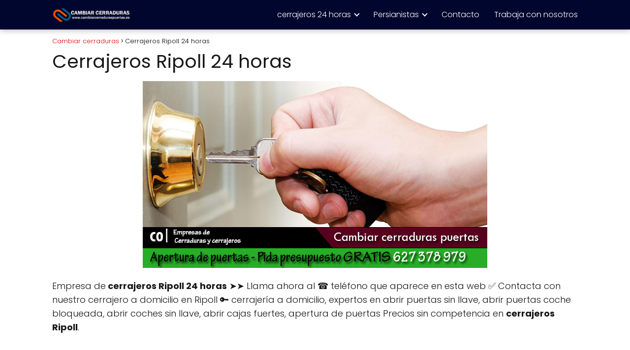

--- FILE ---
content_type: text/html; charset=UTF-8
request_url: https://cambiarcerraduraspuertas.es/cerrajeros-ripoll-24-horas/
body_size: 19236
content:
<!DOCTYPE html><html lang="es" prefix="og: https://ogp.me/ns#" > <head> <meta charset="UTF-8"> <meta name="google-site-verification" content="Dva8SxyWTJJN9CIARfWUIXya9SBIJcVmyg4zGaCf9Hw"/><meta name="viewport" content="width=device-width, initial-scale=1.0, maximum-scale=2.0"><title>Cerrajeros Ripoll 24 horas - Cerrajeros baratos y fiables.</title><meta name="description" content="Cerrajeros Ripoll ➤➤ No dude que con los cerrajeros Ripoll obtendrá siempre los mejores resultados para sus puertas y de que se sentirá seguro."/><meta name="robots" content="follow, index, max-snippet:-1, max-video-preview:-1, max-image-preview:large"/><link rel="canonical" href="https://cambiarcerraduraspuertas.es/cerrajeros-ripoll-24-horas/"/><meta property="og:locale" content="es_ES"/><meta property="og:type" content="article"/><meta property="og:title" content="Cerrajeros Ripoll 24 horas - Cerrajeros baratos y fiables."/><meta property="og:description" content="Cerrajeros Ripoll ➤➤ No dude que con los cerrajeros Ripoll obtendrá siempre los mejores resultados para sus puertas y de que se sentirá seguro."/><meta property="og:url" content="https://cambiarcerraduraspuertas.es/cerrajeros-ripoll-24-horas/"/><meta property="og:site_name" content="Cambiar cerraduras"/><meta property="og:updated_time" content="2022-11-07T09:42:12+01:00"/><meta property="og:image" content="https://cambiarcerraduraspuertas.es/wp-content/uploads/2022/11/cerrajeros-Ripoll.jpg"/><meta property="og:image:secure_url" content="https://cambiarcerraduraspuertas.es/wp-content/uploads/2022/11/cerrajeros-Ripoll.jpg"/><meta property="og:image:width" content="700"/><meta property="og:image:height" content="380"/><meta property="og:image:alt" content="cerrajeros Ripoll"/><meta property="og:image:type" content="image/jpeg"/><meta property="article:published_time" content="2022-11-02T23:00:29+01:00"/><meta property="article:modified_time" content="2022-11-07T09:42:12+01:00"/><meta name="twitter:card" content="summary_large_image"/><meta name="twitter:title" content="Cerrajeros Ripoll 24 horas - Cerrajeros baratos y fiables."/><meta name="twitter:description" content="Cerrajeros Ripoll ➤➤ No dude que con los cerrajeros Ripoll obtendrá siempre los mejores resultados para sus puertas y de que se sentirá seguro."/><meta name="twitter:image" content="https://cambiarcerraduraspuertas.es/wp-content/uploads/2022/11/cerrajeros-Ripoll.jpg"/><meta name="twitter:label1" content="Tiempo de lectura"/><meta name="twitter:data1" content="9 minutos"/><script type="application/ld+json" class="rank-math-schema">{"@context":"https://schema.org","@graph":[{"@type":"Organization","@id":"https://cambiarcerraduraspuertas.es/#organization","name":"Cambiar cerraduras","url":"https://cambiarcerraduraspuertas.es","logo":{"@type":"ImageObject","@id":"https://cambiarcerraduraspuertas.es/#logo","url":"https://cambiarcerraduraspuertas.es/wp-content/uploads/2023/03/cropped-Cambiar-cerraduras-blanco-horizontal-390x110.png","contentUrl":"https://cambiarcerraduraspuertas.es/wp-content/uploads/2023/03/cropped-Cambiar-cerraduras-blanco-horizontal-390x110.png","caption":"Cambiar cerraduras","inLanguage":"es"}},{"@type":"WebSite","@id":"https://cambiarcerraduraspuertas.es/#website","url":"https://cambiarcerraduraspuertas.es","name":"Cambiar cerraduras","publisher":{"@id":"https://cambiarcerraduraspuertas.es/#organization"},"inLanguage":"es"},{"@type":"ImageObject","@id":"https://cambiarcerraduraspuertas.es/wp-content/uploads/2022/11/cerrajeros-Ripoll.jpg","url":"https://cambiarcerraduraspuertas.es/wp-content/uploads/2022/11/cerrajeros-Ripoll.jpg","width":"700","height":"380","caption":"cerrajeros Ripoll","inLanguage":"es"},{"@type":"WebPage","@id":"https://cambiarcerraduraspuertas.es/cerrajeros-ripoll-24-horas/#webpage","url":"https://cambiarcerraduraspuertas.es/cerrajeros-ripoll-24-horas/","name":"Cerrajeros Ripoll 24 horas - Cerrajeros baratos y fiables.","datePublished":"2022-11-02T23:00:29+01:00","dateModified":"2022-11-07T09:42:12+01:00","isPartOf":{"@id":"https://cambiarcerraduraspuertas.es/#website"},"primaryImageOfPage":{"@id":"https://cambiarcerraduraspuertas.es/wp-content/uploads/2022/11/cerrajeros-Ripoll.jpg"},"inLanguage":"es"},{"@type":"Person","@id":"https://cambiarcerraduraspuertas.es/author/cerradurascambiar/","name":"CerradurasCambiar","url":"https://cambiarcerraduraspuertas.es/author/cerradurascambiar/","image":{"@type":"ImageObject","@id":"https://secure.gravatar.com/avatar/12d343c3ed43e0b1aaa2a0a1682a08c9d55871058e9d920114f16093190f92cf?s=96&amp;d=identicon&amp;r=g","url":"https://secure.gravatar.com/avatar/12d343c3ed43e0b1aaa2a0a1682a08c9d55871058e9d920114f16093190f92cf?s=96&amp;d=identicon&amp;r=g","caption":"CerradurasCambiar","inLanguage":"es"},"sameAs":["https://cambiarcerraduraspuertas.es"],"worksFor":{"@id":"https://cambiarcerraduraspuertas.es/#organization"}},{"@type":"Article","headline":"Cerrajeros Ripoll 24 horas - Cerrajeros baratos y fiables.","keywords":"cerrajeros Ripoll","datePublished":"2022-11-02T23:00:29+01:00","dateModified":"2022-11-07T09:42:12+01:00","author":{"@id":"https://cambiarcerraduraspuertas.es/author/cerradurascambiar/","name":"CerradurasCambiar"},"publisher":{"@id":"https://cambiarcerraduraspuertas.es/#organization"},"description":"Cerrajeros Ripoll \u27a4\u27a4 No dude que con los cerrajeros Ripoll obtendr\u00e1 siempre los mejores resultados para sus puertas y de que se sentir\u00e1 seguro.","name":"Cerrajeros Ripoll 24 horas - Cerrajeros baratos y fiables.","@id":"https://cambiarcerraduraspuertas.es/cerrajeros-ripoll-24-horas/#richSnippet","isPartOf":{"@id":"https://cambiarcerraduraspuertas.es/cerrajeros-ripoll-24-horas/#webpage"},"image":{"@id":"https://cambiarcerraduraspuertas.es/wp-content/uploads/2022/11/cerrajeros-Ripoll.jpg"},"inLanguage":"es","mainEntityOfPage":{"@id":"https://cambiarcerraduraspuertas.es/cerrajeros-ripoll-24-horas/#webpage"}}]}</script><link rel="alternate" type="application/rss+xml" title="Cambiar cerraduras &raquo; Feed" href="https://cambiarcerraduraspuertas.es/feed/"/><link rel="alternate" type="application/rss+xml" title="Cambiar cerraduras &raquo; Feed de los comentarios" href="https://cambiarcerraduraspuertas.es/comments/feed/"/><style id='wp-img-auto-sizes-contain-inline-css' type='text/css'>img:is([sizes=auto i],[sizes^="auto," i]){contain-intrinsic-size:3000px 1500px}/*# sourceURL=wp-img-auto-sizes-contain-inline-css */</style><style id='wp-block-library-inline-css' type='text/css'>:root{--wp-block-synced-color:#7a00df;--wp-block-synced-color--rgb:122,0,223;--wp-bound-block-color:var(--wp-block-synced-color);--wp-editor-canvas-background:#ddd;--wp-admin-theme-color:#007cba;--wp-admin-theme-color--rgb:0,124,186;--wp-admin-theme-color-darker-10:#006ba1;--wp-admin-theme-color-darker-10--rgb:0,107,160.5;--wp-admin-theme-color-darker-20:#005a87;--wp-admin-theme-color-darker-20--rgb:0,90,135;--wp-admin-border-width-focus:2px}@media (min-resolution:192dpi){:root{--wp-admin-border-width-focus:1.5px}}.wp-element-button{cursor:pointer}:root .has-very-light-gray-background-color{background-color:#eee}:root .has-very-dark-gray-background-color{background-color:#313131}:root .has-very-light-gray-color{color:#eee}:root .has-very-dark-gray-color{color:#313131}:root .has-vivid-green-cyan-to-vivid-cyan-blue-gradient-background{background:linear-gradient(135deg,#00d084,#0693e3)}:root .has-purple-crush-gradient-background{background:linear-gradient(135deg,#34e2e4,#4721fb 50%,#ab1dfe)}:root .has-hazy-dawn-gradient-background{background:linear-gradient(135deg,#faaca8,#dad0ec)}:root .has-subdued-olive-gradient-background{background:linear-gradient(135deg,#fafae1,#67a671)}:root .has-atomic-cream-gradient-background{background:linear-gradient(135deg,#fdd79a,#004a59)}:root .has-nightshade-gradient-background{background:linear-gradient(135deg,#330968,#31cdcf)}:root .has-midnight-gradient-background{background:linear-gradient(135deg,#020381,#2874fc)}:root{--wp--preset--font-size--normal:16px;--wp--preset--font-size--huge:42px}.has-regular-font-size{font-size:1em}.has-larger-font-size{font-size:2.625em}.has-normal-font-size{font-size:var(--wp--preset--font-size--normal)}.has-huge-font-size{font-size:var(--wp--preset--font-size--huge)}.has-text-align-center{text-align:center}.has-text-align-left{text-align:left}.has-text-align-right{text-align:right}.has-fit-text{white-space:nowrap!important}#end-resizable-editor-section{display:none}.aligncenter{clear:both}.items-justified-left{justify-content:flex-start}.items-justified-center{justify-content:center}.items-justified-right{justify-content:flex-end}.items-justified-space-between{justify-content:space-between}.screen-reader-text{border:0;clip-path:inset(50%);height:1px;margin:-1px;overflow:hidden;padding:0;position:absolute;width:1px;word-wrap:normal!important}.screen-reader-text:focus{background-color:#ddd;clip-path:none;color:#444;display:block;font-size:1em;height:auto;left:5px;line-height:normal;padding:15px 23px 14px;text-decoration:none;top:5px;width:auto;z-index:100000}html :where(.has-border-color){border-style:solid}html :where([style*=border-top-color]){border-top-style:solid}html :where([style*=border-right-color]){border-right-style:solid}html :where([style*=border-bottom-color]){border-bottom-style:solid}html :where([style*=border-left-color]){border-left-style:solid}html :where([style*=border-width]){border-style:solid}html :where([style*=border-top-width]){border-top-style:solid}html :where([style*=border-right-width]){border-right-style:solid}html :where([style*=border-bottom-width]){border-bottom-style:solid}html :where([style*=border-left-width]){border-left-style:solid}html :where(img[class*=wp-image-]){height:auto;max-width:100%}:where(figure){margin:0 0 1em}html :where(.is-position-sticky){--wp-admin--admin-bar--position-offset:var(--wp-admin--admin-bar--height,0px)}@media screen and (max-width:600px){html :where(.is-position-sticky){--wp-admin--admin-bar--position-offset:0px}}/*# sourceURL=wp-block-library-inline-css */</style><style id='wp-block-columns-inline-css' type='text/css'>
.wp-block-columns{box-sizing:border-box;display:flex;flex-wrap:wrap!important}@media (min-width:782px){.wp-block-columns{flex-wrap:nowrap!important}}.wp-block-columns{align-items:normal!important}.wp-block-columns.are-vertically-aligned-top{align-items:flex-start}.wp-block-columns.are-vertically-aligned-center{align-items:center}.wp-block-columns.are-vertically-aligned-bottom{align-items:flex-end}@media (max-width:781px){.wp-block-columns:not(.is-not-stacked-on-mobile)>.wp-block-column{flex-basis:100%!important}}@media (min-width:782px){.wp-block-columns:not(.is-not-stacked-on-mobile)>.wp-block-column{flex-basis:0;flex-grow:1}.wp-block-columns:not(.is-not-stacked-on-mobile)>.wp-block-column[style*=flex-basis]{flex-grow:0}}.wp-block-columns.is-not-stacked-on-mobile{flex-wrap:nowrap!important}.wp-block-columns.is-not-stacked-on-mobile>.wp-block-column{flex-basis:0;flex-grow:1}.wp-block-columns.is-not-stacked-on-mobile>.wp-block-column[style*=flex-basis]{flex-grow:0}:where(.wp-block-columns){margin-bottom:1.75em}:where(.wp-block-columns.has-background){padding:1.25em 2.375em}.wp-block-column{flex-grow:1;min-width:0;overflow-wrap:break-word;word-break:break-word}.wp-block-column.is-vertically-aligned-top{align-self:flex-start}.wp-block-column.is-vertically-aligned-center{align-self:center}.wp-block-column.is-vertically-aligned-bottom{align-self:flex-end}.wp-block-column.is-vertically-aligned-stretch{align-self:stretch}.wp-block-column.is-vertically-aligned-bottom,.wp-block-column.is-vertically-aligned-center,.wp-block-column.is-vertically-aligned-top{width:100%}
/*# sourceURL=https://cambiarcerraduraspuertas.es/wp-includes/blocks/columns/style.min.css */
</style>
<style id='global-styles-inline-css' type='text/css'>
:root{--wp--preset--aspect-ratio--square: 1;--wp--preset--aspect-ratio--4-3: 4/3;--wp--preset--aspect-ratio--3-4: 3/4;--wp--preset--aspect-ratio--3-2: 3/2;--wp--preset--aspect-ratio--2-3: 2/3;--wp--preset--aspect-ratio--16-9: 16/9;--wp--preset--aspect-ratio--9-16: 9/16;--wp--preset--color--black: #000000;--wp--preset--color--cyan-bluish-gray: #abb8c3;--wp--preset--color--white: #ffffff;--wp--preset--color--pale-pink: #f78da7;--wp--preset--color--vivid-red: #cf2e2e;--wp--preset--color--luminous-vivid-orange: #ff6900;--wp--preset--color--luminous-vivid-amber: #fcb900;--wp--preset--color--light-green-cyan: #7bdcb5;--wp--preset--color--vivid-green-cyan: #00d084;--wp--preset--color--pale-cyan-blue: #8ed1fc;--wp--preset--color--vivid-cyan-blue: #0693e3;--wp--preset--color--vivid-purple: #9b51e0;--wp--preset--gradient--vivid-cyan-blue-to-vivid-purple: linear-gradient(135deg,rgb(6,147,227) 0%,rgb(155,81,224) 100%);--wp--preset--gradient--light-green-cyan-to-vivid-green-cyan: linear-gradient(135deg,rgb(122,220,180) 0%,rgb(0,208,130) 100%);--wp--preset--gradient--luminous-vivid-amber-to-luminous-vivid-orange: linear-gradient(135deg,rgb(252,185,0) 0%,rgb(255,105,0) 100%);--wp--preset--gradient--luminous-vivid-orange-to-vivid-red: linear-gradient(135deg,rgb(255,105,0) 0%,rgb(207,46,46) 100%);--wp--preset--gradient--very-light-gray-to-cyan-bluish-gray: linear-gradient(135deg,rgb(238,238,238) 0%,rgb(169,184,195) 100%);--wp--preset--gradient--cool-to-warm-spectrum: linear-gradient(135deg,rgb(74,234,220) 0%,rgb(151,120,209) 20%,rgb(207,42,186) 40%,rgb(238,44,130) 60%,rgb(251,105,98) 80%,rgb(254,248,76) 100%);--wp--preset--gradient--blush-light-purple: linear-gradient(135deg,rgb(255,206,236) 0%,rgb(152,150,240) 100%);--wp--preset--gradient--blush-bordeaux: linear-gradient(135deg,rgb(254,205,165) 0%,rgb(254,45,45) 50%,rgb(107,0,62) 100%);--wp--preset--gradient--luminous-dusk: linear-gradient(135deg,rgb(255,203,112) 0%,rgb(199,81,192) 50%,rgb(65,88,208) 100%);--wp--preset--gradient--pale-ocean: linear-gradient(135deg,rgb(255,245,203) 0%,rgb(182,227,212) 50%,rgb(51,167,181) 100%);--wp--preset--gradient--electric-grass: linear-gradient(135deg,rgb(202,248,128) 0%,rgb(113,206,126) 100%);--wp--preset--gradient--midnight: linear-gradient(135deg,rgb(2,3,129) 0%,rgb(40,116,252) 100%);--wp--preset--font-size--small: 13px;--wp--preset--font-size--medium: 20px;--wp--preset--font-size--large: 36px;--wp--preset--font-size--x-large: 42px;--wp--preset--spacing--20: 0.44rem;--wp--preset--spacing--30: 0.67rem;--wp--preset--spacing--40: 1rem;--wp--preset--spacing--50: 1.5rem;--wp--preset--spacing--60: 2.25rem;--wp--preset--spacing--70: 3.38rem;--wp--preset--spacing--80: 5.06rem;--wp--preset--shadow--natural: 6px 6px 9px rgba(0, 0, 0, 0.2);--wp--preset--shadow--deep: 12px 12px 50px rgba(0, 0, 0, 0.4);--wp--preset--shadow--sharp: 6px 6px 0px rgba(0, 0, 0, 0.2);--wp--preset--shadow--outlined: 6px 6px 0px -3px rgb(255, 255, 255), 6px 6px rgb(0, 0, 0);--wp--preset--shadow--crisp: 6px 6px 0px rgb(0, 0, 0);}:where(.is-layout-flex){gap: 0.5em;}:where(.is-layout-grid){gap: 0.5em;}body .is-layout-flex{display: flex;}.is-layout-flex{flex-wrap: wrap;align-items: center;}.is-layout-flex > :is(*, div){margin: 0;}body .is-layout-grid{display: grid;}.is-layout-grid > :is(*, div){margin: 0;}:where(.wp-block-columns.is-layout-flex){gap: 2em;}:where(.wp-block-columns.is-layout-grid){gap: 2em;}:where(.wp-block-post-template.is-layout-flex){gap: 1.25em;}:where(.wp-block-post-template.is-layout-grid){gap: 1.25em;}.has-black-color{color: var(--wp--preset--color--black) !important;}.has-cyan-bluish-gray-color{color: var(--wp--preset--color--cyan-bluish-gray) !important;}.has-white-color{color: var(--wp--preset--color--white) !important;}.has-pale-pink-color{color: var(--wp--preset--color--pale-pink) !important;}.has-vivid-red-color{color: var(--wp--preset--color--vivid-red) !important;}.has-luminous-vivid-orange-color{color: var(--wp--preset--color--luminous-vivid-orange) !important;}.has-luminous-vivid-amber-color{color: var(--wp--preset--color--luminous-vivid-amber) !important;}.has-light-green-cyan-color{color: var(--wp--preset--color--light-green-cyan) !important;}.has-vivid-green-cyan-color{color: var(--wp--preset--color--vivid-green-cyan) !important;}.has-pale-cyan-blue-color{color: var(--wp--preset--color--pale-cyan-blue) !important;}.has-vivid-cyan-blue-color{color: var(--wp--preset--color--vivid-cyan-blue) !important;}.has-vivid-purple-color{color: var(--wp--preset--color--vivid-purple) !important;}.has-black-background-color{background-color: var(--wp--preset--color--black) !important;}.has-cyan-bluish-gray-background-color{background-color: var(--wp--preset--color--cyan-bluish-gray) !important;}.has-white-background-color{background-color: var(--wp--preset--color--white) !important;}.has-pale-pink-background-color{background-color: var(--wp--preset--color--pale-pink) !important;}.has-vivid-red-background-color{background-color: var(--wp--preset--color--vivid-red) !important;}.has-luminous-vivid-orange-background-color{background-color: var(--wp--preset--color--luminous-vivid-orange) !important;}.has-luminous-vivid-amber-background-color{background-color: var(--wp--preset--color--luminous-vivid-amber) !important;}.has-light-green-cyan-background-color{background-color: var(--wp--preset--color--light-green-cyan) !important;}.has-vivid-green-cyan-background-color{background-color: var(--wp--preset--color--vivid-green-cyan) !important;}.has-pale-cyan-blue-background-color{background-color: var(--wp--preset--color--pale-cyan-blue) !important;}.has-vivid-cyan-blue-background-color{background-color: var(--wp--preset--color--vivid-cyan-blue) !important;}.has-vivid-purple-background-color{background-color: var(--wp--preset--color--vivid-purple) !important;}.has-black-border-color{border-color: var(--wp--preset--color--black) !important;}.has-cyan-bluish-gray-border-color{border-color: var(--wp--preset--color--cyan-bluish-gray) !important;}.has-white-border-color{border-color: var(--wp--preset--color--white) !important;}.has-pale-pink-border-color{border-color: var(--wp--preset--color--pale-pink) !important;}.has-vivid-red-border-color{border-color: var(--wp--preset--color--vivid-red) !important;}.has-luminous-vivid-orange-border-color{border-color: var(--wp--preset--color--luminous-vivid-orange) !important;}.has-luminous-vivid-amber-border-color{border-color: var(--wp--preset--color--luminous-vivid-amber) !important;}.has-light-green-cyan-border-color{border-color: var(--wp--preset--color--light-green-cyan) !important;}.has-vivid-green-cyan-border-color{border-color: var(--wp--preset--color--vivid-green-cyan) !important;}.has-pale-cyan-blue-border-color{border-color: var(--wp--preset--color--pale-cyan-blue) !important;}.has-vivid-cyan-blue-border-color{border-color: var(--wp--preset--color--vivid-cyan-blue) !important;}.has-vivid-purple-border-color{border-color: var(--wp--preset--color--vivid-purple) !important;}.has-vivid-cyan-blue-to-vivid-purple-gradient-background{background: var(--wp--preset--gradient--vivid-cyan-blue-to-vivid-purple) !important;}.has-light-green-cyan-to-vivid-green-cyan-gradient-background{background: var(--wp--preset--gradient--light-green-cyan-to-vivid-green-cyan) !important;}.has-luminous-vivid-amber-to-luminous-vivid-orange-gradient-background{background: var(--wp--preset--gradient--luminous-vivid-amber-to-luminous-vivid-orange) !important;}.has-luminous-vivid-orange-to-vivid-red-gradient-background{background: var(--wp--preset--gradient--luminous-vivid-orange-to-vivid-red) !important;}.has-very-light-gray-to-cyan-bluish-gray-gradient-background{background: var(--wp--preset--gradient--very-light-gray-to-cyan-bluish-gray) !important;}.has-cool-to-warm-spectrum-gradient-background{background: var(--wp--preset--gradient--cool-to-warm-spectrum) !important;}.has-blush-light-purple-gradient-background{background: var(--wp--preset--gradient--blush-light-purple) !important;}.has-blush-bordeaux-gradient-background{background: var(--wp--preset--gradient--blush-bordeaux) !important;}.has-luminous-dusk-gradient-background{background: var(--wp--preset--gradient--luminous-dusk) !important;}.has-pale-ocean-gradient-background{background: var(--wp--preset--gradient--pale-ocean) !important;}.has-electric-grass-gradient-background{background: var(--wp--preset--gradient--electric-grass) !important;}.has-midnight-gradient-background{background: var(--wp--preset--gradient--midnight) !important;}.has-small-font-size{font-size: var(--wp--preset--font-size--small) !important;}.has-medium-font-size{font-size: var(--wp--preset--font-size--medium) !important;}.has-large-font-size{font-size: var(--wp--preset--font-size--large) !important;}.has-x-large-font-size{font-size: var(--wp--preset--font-size--x-large) !important;}
:where(.wp-block-columns.is-layout-flex){gap: 2em;}:where(.wp-block-columns.is-layout-grid){gap: 2em;}
/*# sourceURL=global-styles-inline-css */
</style>
<style id='core-block-supports-inline-css' type='text/css'>
.wp-container-core-columns-is-layout-9d6595d7{flex-wrap:nowrap;}
/*# sourceURL=core-block-supports-inline-css */
</style>
<style id='classic-theme-styles-inline-css' type='text/css'>/*! This file is auto-generated */.wp-block-button__link{color:#fff;background-color:#32373c;border-radius:9999px;box-shadow:none;text-decoration:none;padding:calc(.667em + 2px) calc(1.333em + 2px);font-size:1.125em}.wp-block-file__button{background:#32373c;color:#fff;text-decoration:none}/*# sourceURL=/wp-includes/css/classic-themes.min.css */</style><!-- <link rel='stylesheet' id='contact-form-7-css' href='https://cambiarcerraduraspuertas.es/wp-content/plugins/contact-form-7/includes/css/styles.css?ver=6.1.4' type='text/css' media='all'/> --><!-- <link rel='stylesheet' id='asap-parent-style-css' href='https://cambiarcerraduraspuertas.es/wp-content/themes/asap/assets/css/main.min.css?ver=1765970498' type='text/css' media='all'/> --><!-- <link rel='stylesheet' id='asap-style-css' href='https://cambiarcerraduraspuertas.es/wp-content/themes/asap-child/assets/css/main.min.css?ver=04280925' type='text/css' media='all'/> -->
<link rel="stylesheet" type="text/css" href="//cambiarcerraduraspuertas.es/wp-content/cache/wpfc-minified/k295be2i/lse1.css" media="all"/><style id='asap-style-inline-css' type='text/css'>body {font-family: 'Poppins', sans-serif !important;background: #FFFFFF;font-weight: 300 !important;}h1,h2,h3,h4,h5,h6 {font-family: 'Poppins', sans-serif !important;font-weight: 400;line-height: 1.3;}h1 {color:#181818}h2,h5,h6{color:#181818}h3{color:#181818}h4{color:#181818}.home-categories .article-loop:hover h3,.home-categories .article-loop:hover p {color:#181818 !important;}.grid-container .grid-item h2 {font-family: 'Poppins', sans-serif !important;font-weight: 700;font-size: 25px !important;line-height: 1.3;}.design-3 .grid-container .grid-item h2,.design-3 .grid-container .grid-item h2 {font-size: 25px !important;}.home-categories h2 {font-family: 'Poppins', sans-serif !important;font-weight: 700;font-size: calc(25px - 4px) !important;line-height: 1.3;}.home-categories .featured-post h3 {font-family: 'Poppins', sans-serif !important;font-weight: 700 !important;font-size: 25px !important;line-height: 1.3;}.home-categories .article-loop h3,.home-categories .regular-post h3 {font-family: 'Poppins', sans-serif !important;font-weight: 300 !important;}.home-categories .regular-post h3 {font-size: calc(18px - 1px) !important;}.home-categories .article-loop h3,.design-3 .home-categories .regular-post h3 {font-size: 18px !important;}.article-loop p,.article-loop h2,.article-loop h3,.article-loop h4,.article-loop span.entry-title, .related-posts p,.last-post-sidebar p,.woocommerce-loop-product__title {font-family: 'Poppins', sans-serif !important;font-size: 18px !important;font-weight: 300 !important;}.article-loop-featured p,.article-loop-featured h2,.article-loop-featured h3 {font-family: 'Poppins', sans-serif !important;font-size: 18px !important;font-weight: bold !important;}.article-loop .show-extract p,.article-loop .show-extract span {font-family: 'Poppins', sans-serif !important;font-weight: 300 !important;}.home-categories .content-area .show-extract p {font-size: calc(18px - 2px) !important;}a {color: #dd0000;}.the-content .post-index span,.des-category .post-index span {font-size:18px;}.the-content .post-index li,.the-content .post-index a,.des-category .post-index li,.des-category .post-index a,.comment-respond > p > span > a,.asap-pros-cons-title span,.asap-pros-cons ul li span,.woocommerce #reviews #comments ol.commentlist li .comment-text p,.woocommerce #review_form #respond p,.woocommerce .comment-reply-title,.woocommerce form .form-row label, .woocommerce-page form .form-row label {font-size: calc(18px - 2px);}.content-tags a,.tagcloud a {border:1px solid #dd0000;}.content-tags a:hover,.tagcloud a:hover {color: #dd000099;}p,.the-content ul li,.the-content ol li,.content-wc ul li.content-wc ol li {color: #181818;font-size: 18px;line-height: 1.6;}.comment-author cite,.primary-sidebar ul li a,.woocommerce ul.products li.product .price,span.asap-author,.content-cluster .show-extract span,.home-categories h2 a {color: #181818;}.comment-body p,#commentform input,#commentform textarea{font-size: calc(18px - 2px);}.social-title,.primary-sidebar ul li a {font-size: calc(18px - 3px);}.breadcrumb a,.breadcrumb span,.woocommerce .woocommerce-breadcrumb {font-size: calc(18px - 5px);}.content-footer p,.content-footer li,.content-footer .widget-bottom-area,.search-header input:not([type=submit]):not([type=radio]):not([type=checkbox]):not([type=file]) {font-size: calc(18px - 4px) !important;}.search-header input:not([type=submit]):not([type=radio]):not([type=checkbox]):not([type=file]) {border:1px solid #FFFFFF26 !important;}h1 {font-size: 38px;}.archive .content-loop h1 {font-size: calc(38px - 2px);}.asap-hero h1 {font-size: 32px;}h2 {font-size: 32px;}h3 {font-size: 28px;}h4 {font-size: 23px;}.site-header,#cookiesbox {background: #01062e;}.site-header-wc a span.count-number {border:1px solid #FFFFFF;}.content-footer {background: #01062e;}.comment-respond > p,.area-comentarios ol > p,.error404 .content-loop p + p,.search .content-loop .search-home + p {border-bottom:1px solid #dd0000}.home-categories h2:after,.toc-rapida__item.is-active::before {background: #dd0000}.pagination a,.nav-links a,.woocommerce #respond input#submit,.woocommerce a.button, .woocommerce button.button,.woocommerce input.button,.woocommerce #respond input#submit.alt,.woocommerce a.button.alt,.woocommerce button.button.alt,.woocommerce input.button.alt,.wpcf7-form input.wpcf7-submit,.woocommerce-pagination .page-numbers a,.woocommerce-pagination .page-numbers span {background: #dd0000;color: #FFFFFF !important;}.woocommerce div.product .woocommerce-tabs ul.tabs li.active {border-bottom: 2px solid #dd0000;}.pagination a:hover,.nav-links a:hover,.woocommerce-pagination .page-numbers a:hover,.woocommerce-pagination .page-numbers span:hover {background: #dd0000B3;}.woocommerce-pagination .page-numbers .current {background: #FFFFFF;color: #181818 !important;}.article-loop a span.entry-title{color:#181818 !important;}.article-loop a:hover p,.article-loop a:hover h2,.article-loop a:hover h3,.article-loop a:hover span.entry-title,.home-categories-h2 h2 a:hover {color: #dd0000 !important;}.article-loop.custom-links a:hover span.entry-title,.asap-loop-horizontal .article-loop a:hover span.entry-title {color: #181818 !important;}#commentform input,#commentform textarea {border: 2px solid #dd0000;font-weight: 300 !important;}.content-loop,.content-loop-design {max-width: 1100px;}.site-header-content,.site-header-content-top {max-width: 1100px;}.content-footer {max-width: calc(1100px - 32px); }.content-footer-social {background: #01062e1A;}.content-single {max-width: 1100px;}.content-page {max-width: 1100px;}.content-wc {max-width: 980px;}.reply a,.go-top {background: #dd0000;color: #FFFFFF;}.reply a {border: 2px solid #dd0000;}#commentform input[type=submit] {background: #dd0000;color: #FFFFFF;}.site-header a,header,header label,.site-name h1 {color: #FFFFFF;}.content-footer a,.content-footer p,.content-footer .widget-area,.content-footer .widget-content-footer-bottom {color: #FFFFFF;}header .line {background: #FFFFFF;}.site-logo img {max-width: 160px;width:100%;}.content-footer .logo-footer img {max-width: 160px;}.search-header {margin-left: 0px;}.primary-sidebar {width:300px;}p.sidebar-title {font-size:calc(18px + 1px);}.comment-respond > p,.area-comentarios ol > p,.asap-subtitle,.asap-subtitle p {font-size:calc(18px + 2px);}.popular-post-sidebar ol a {color:#181818;font-size:calc(18px - 2px);}.popular-post-sidebar ol li:before,.primary-sidebar div ul li:before {border-color: #dd0000;}.search-form input[type=submit] {background:#01062e;}.search-form {border:2px solid #dd0000;}.sidebar-title:after {background:#dd0000;}.single-nav .nav-prev a:before, .single-nav .nav-next a:before {border-color:#dd0000;}.single-nav a {color:#181818;font-size:calc(18px - 3px);}.the-content .post-index {border-top:2px solid #dd0000;}.the-content .post-index #show-table {color:#dd0000;font-size: calc(18px - 3px);font-weight: 300;}.the-content .post-index .btn-show {font-size: calc(18px - 3px) !important;}.search-header form {width:200px;}.site-header .site-header-wc svg {stroke:#FFFFFF;}.item-featured {color:#FFFFFF;background:#e88330;}.item-new {color:#FFFFFF;background:#e83030;}.asap-style1.asap-popular ol li:before {border:1px solid #181818;}.asap-style2.asap-popular ol li:before {border:2px solid #dd0000;}.category-filters a.checked .checkbox {background-color: #dd0000; border-color: #dd0000;background-image: url('data:image/svg+xml;charset=UTF-8,<svg viewBox="0 0 16 16" fill="%23FFFFFF" xmlns="http://www.w3.org/2000/svg"><path d="M5.5 11.793l-3.646-3.647.708-.707L5.5 10.379l6.646-6.647.708.707-7.354 7.354z"/></svg>');}.category-filters a:hover .checkbox {border-color: #dd0000;}.design-2 .content-area.latest-post-container,.design-3 .regular-posts {grid-template-columns: repeat(3, 1fr);}.checkbox .check-table svg {stroke:#dd0000;}.article-content,#commentform input, #commentform textarea,.reply a,.woocommerce #respond input#submit, .woocommerce #respond input#submit.alt,.woocommerce-address-fields__field-wrapper input,.woocommerce-EditAccountForm input,.wpcf7-form input,.wpcf7-form textarea,.wpcf7-form input.wpcf7-submit,.grid-container .grid-item,.design-1 .featured-post-img,.design-1 .regular-post-img,.design-1 .lastest-post-img,.design-2 .featured-post-img,.design-2 .regular-post-img,.design-2 .lastest-post-img,.design-2 .grid-item,.design-2 .grid-item .grid-image-container,.design-2 .regular-post,.home.design-2.asap-box-design .article-loop,.design-3 .featured-post-img,.design-3 .regular-post-img,.design-3 .lastest-post-img {border-radius: 10px !important;}.pagination a, .pagination span, .nav-links a {border-radius:50%;min-width:2.5rem;}.reply a {padding:6px 8px !important;}.asap-icon,.asap-icon-single {border-radius:50%;}.asap-icon{margin-right:1px;padding:.6rem !important;}.content-footer-social {border-top-left-radius:10px;border-top-right-radius:10px;}.item-featured,.item-new,.average-rating-loop {border-radius:2px;}.content-item-category > span {border-top-left-radius: 3px;border-top-right-radius: 3px;}.woocommerce span.onsale,.woocommerce a.button,.woocommerce button.button, .woocommerce input.button, .woocommerce a.button.alt, .woocommerce button.button.alt, .woocommerce input.button.alt,.product-gallery-summary .quantity input,#add_payment_method table.cart input,.woocommerce-cart table.cart input, .woocommerce-checkout table.cart input,.woocommerce div.product form.cart .variations select {border-radius:2rem !important;}.search-home input {border-radius:2rem !important;padding: 0.875rem 1.25rem !important;}.search-home button.s-btn {margin-right:1.25rem !important;}#cookiesbox p,#cookiesbox a {color: #FFFFFF;}#cookiesbox button {background: #FFFFFF;color:#01062e;}@media (max-width: 1050px) and (min-width:481px) {.article-loop-featured .article-image-featured {border-radius: 10px !important;}}@media (min-width:1050px) { #autocomplete-results {border-radius:3px;}ul.sub-menu,ul.sub-menu li {border-radius:10px;}.search-header input {border-radius:2rem !important;padding: 0 3 0 .85rem !important;}.search-header button.s-btn {width:2.65rem !important;}.site-header .asap-icon svg { stroke: #FFFFFF !important;}.home .content-loop {padding-top: 1.75rem;}}@media (min-width:1050px) {.content-footer {border-top-left-radius:10px;border-top-right-radius:10px;}}.article-content {height:196px;}.content-thin .content-cluster .article-content {height:160px !important;}.last-post-sidebar .article-content {height: 140px;margin-bottom: 8px}.related-posts .article-content {height: 120px;}.asap-box-design .related-posts .article-content {min-height:120px !important;}.asap-box-design .content-thin .content-cluster .article-content {heigth:160px !important;min-height:160px !important;}@media (max-width:1050px) { .last-post-sidebar .article-content,.related-posts .article-content {height: 150px !important}}@media (max-width: 480px) {.article-content {height: 180px}}@media (min-width:480px){.asap-box-design .article-content:not(.asap-box-design .last-post-sidebar .article-content) {min-height:196px;}.asap-loop-horizontal .content-thin .asap-columns-1 .content-cluster .article-image,.asap-loop-horizontal .content-thin .asap-columns-1 .content-cluster .article-content {height:100% !important;}.asap-loop-horizontal .asap-columns-1 .article-image:not(.asap-loop-horizontal .last-post-sidebar .asap-columns-1 .article-image), .asap-loop-horizontal .asap-columns-1 .article-content:not(.asap-loop-horizontal .last-post-sidebar .asap-columns-1 .article-content) {height:100% !important;}.asap-loop-horizontal .asap-columns-2 .article-image,.asap-loop-horizontal .asap-columns-2 .article-content,.asap-loop-horizontal .content-thin .asap-columns-2 .content-cluster .article-image,.asap-loop-horizontal .content-thin .asap-columns-2 .content-cluster .article-content {min-height:140px !important;height:100% !important;}.asap-loop-horizontal .asap-columns-3 .article-image,.asap-loop-horizontal .asap-columns-3 .article-content,.asap-loop-horizontal .content-thin .asap-columns-3 .content-cluster .article-image,.asap-loop-horizontal .content-thin .asap-columns-3 .content-cluster .article-content {min-height:120px !important;height:100% !important;}.asap-loop-horizontal .asap-columns-4 .article-image,.asap-loop-horizontal .asap-columns-4 .article-content,.asap-loop-horizontal .content-thin .asap-columns-4 .content-cluster .article-image,.asap-loop-horizontal .content-thin .asap-columns-4.content-cluster .article-content {min-height:100px !important;height:100% !important;}.asap-loop-horizontal .asap-columns-5 .article-image,.asap-loop-horizontal .asap-columns-5 .article-content,.asap-loop-horizontal .content-thin .asap-columns-5 .content-cluster .article-image,.asap-loop-horizontal .content-thin .asap-columns-5 .content-cluster .article-content {min-height:90px !important;height:100% !important;}}.article-loop .article-image,.article-loop a p,.article-loop img,.article-image-featured,input,textarea,a { transition:all .2s; }.article-loop:hover .article-image,.article-loop:hover img{transform:scale(1.05) }.the-content .post-index {background:#fff !important;border-left:none;border-bottom:none;border-right:none;box-shadow: 0 10px 26px rgba(0, 0, 0, 0.125);margin-top:26px !important;}.author-box {box-shadow: 0 10px 26px rgba(0, 0, 0, 0.125);}@media(max-width: 480px) {h1, .archive .content-loop h1 {font-size: calc(38px - 8px);}.asap-hero h1 {font-size: calc(32px - 8px);}h2 {font-size: calc(32px - 4px);}h3 {font-size: calc(28px - 4px);}.article-loop-featured .article-image-featured {border-radius: 10px !important;}}@media(min-width:1050px) {.content-thin {width: calc(95% - 300px);}#menu>ul {font-size: calc(18px - 2px);} #menu ul .menu-item-has-children:after {border: solid #FFFFFF;border-width: 0 2px 2px 0;}}@media(max-width:1050px) {#menu ul li .sub-menu li a:hover { color:#dd0000 !important;}#menu ul>li ul>li>a{font-size: calc(18px - 2px);}} .asap-box-design .last-post-sidebar .article-content { min-height:140px;}.asap-box-design .last-post-sidebar .article-loop {margin-bottom:.85rem !important;} .asap-box-design .last-post-sidebar article:last-child { margin-bottom:2rem !important;}.asap-date-loop {font-size: calc(18px - 5px) !important;text-align:center;}.the-content h2:before,.the-content h2 span:before {margin-top: -70px;height: 70px; }.site-header {box-shadow: 0 1px 12px rgb(0 0 0 / 30%);}.content-footer .widget-area {padding-right:2rem;}footer {background: #01062e;}.content-footer {padding:20px;}.content-footer p.widget-title {margin-bottom:10px;}.content-footer .logo-footer {width:100%;align-items:flex-start;}.content-footer-social {width: 100%;}.content-single,content-page {margin-bottom:2rem;}.content-footer-social > div {max-width: calc(1100px - 32px);margin:0 auto;}.content-footer .widget-bottom-area {margin-top:1.25rem;}.content-footer .widget-bottom-title {display: none;}@media (min-width:1050px) {.content-footer {padding:30px 0;}.content-footer .logo-footer {margin:0 1rem 0 0 !important;padding-right:2rem !important;}}@media (max-width:1050px) {.content-footer .logo-footer {margin:0 0 1rem 0 !important;}.content-footer .widget-area {margin-top:2rem !important;}}@media (max-width: 1050px) {header label {width: 64px;height: 64px;position: fixed;padding:0;right: 1.5rem;bottom: 6rem;border-radius: 50%;-webkit-box-shadow: 0px 4px 8px 0px rgba(0,0,0,0.5);box-shadow: 0px 4px 8px 0px rgba(0,0,0,0.5);background-color: #fff;-webkit-transition: 300ms ease all;transition: 300ms ease all;z-index:101;display: flex;align-items: center;}.site-header-content {justify-content: center;}.line {background:#282828 !important;}.circle {margin:0 auto;width: 24px;height: 24px;}#menu {margin-top:30px;}}.search-header input {background:#FFFFFF !important;}.search-header button.s-btn,.search-header input::placeholder {color: #484848 !important;opacity:1 !important;}.search-header button.s-btn:hover {opacity:.7 !important;}.search-header input:not([type=submit]):not([type=radio]):not([type=checkbox]):not([type=file]) {border-color: #FFFFFF !important;}@media(min-width:768px) {.design-1 .grid-container .grid-item.item-2 h2,.design-1 .grid-container .grid-item.item-4 h2 {font-size: calc(25px - 8px) !important;}}@media (max-width: 768px) {.woocommerce ul.products[class*="columns-"] li.product,.woocommerce-page ul.products[class*="columns-"] li.product {width: 50% !important;}}.asap-megamenu-overlay.asap-megamenu-dropdown .asap-megamenu-container {width: 100%;padding: 0;}@media (min-width: 1050px) {.asap-megamenu-overlay.asap-megamenu-dropdown .asap-megamenu-container {max-width: calc(1100px - 2rem) !important;width: calc(1100px - 2rem) !important;margin: 0 auto !important;}}.asap-megamenu-overlay.asap-megamenu-dropdown .asap-megamenu-header,.asap-megamenu-overlay.asap-megamenu-dropdown .asap-megamenu-content {padding-left: 1rem;padding-right: 1rem;}/*# sourceURL=asap-style-inline-css */</style><!-- <link rel='stylesheet' id='tablepress-default-css' href='https://cambiarcerraduraspuertas.es/wp-content/plugins/tablepress/css/build/default.css?ver=3.2.6' type='text/css' media='all'/> -->
<link rel="stylesheet" type="text/css" href="//cambiarcerraduraspuertas.es/wp-content/cache/wpfc-minified/ft7kufh0/lse1.css" media="all"/><link rel='shortlink' href='https://cambiarcerraduraspuertas.es/?p=3990'/><meta name="theme-color" content="#01062e"><link rel="preload" as="image" href="https://cambiarcerraduraspuertas.es/wp-content/uploads/2022/11/cerrajeros-Ripoll.jpg" imagesrcset="https://cambiarcerraduraspuertas.es/wp-content/uploads/2022/11/cerrajeros-Ripoll.jpg 700w, https://cambiarcerraduraspuertas.es/wp-content/uploads/2022/11/cerrajeros-Ripoll-450x244.jpg 450w" imagesizes="(max-width: 700px) 100vw, 700px"/><style>@font-face { font-family: "Poppins"; font-style: normal; font-weight: 300; src: local(""), url("https://cambiarcerraduraspuertas.es/wp-content/themes/asap/assets/fonts/poppins-300.woff2") format("woff2"), url("https://cambiarcerraduraspuertas.es/wp-content/themes/asap/assets/fonts/poppins-300.woff") format("woff"); font-display: swap; } @font-face { font-family: "Poppins"; font-style: normal; font-weight: 700; src: local(""), url("https://cambiarcerraduraspuertas.es/wp-content/themes/asap/assets/fonts/poppins-700.woff2") format("woff2"), url("https://cambiarcerraduraspuertas.es/wp-content/themes/asap/assets/fonts/poppins-700.woff") format("woff"); font-display: swap; } @font-face { font-family: "Poppins"; font-style: normal; font-weight: 400; src: local(""), url("https://cambiarcerraduraspuertas.es/wp-content/themes/asap/assets/fonts/poppins-400.woff2") format("woff2"), url("https://cambiarcerraduraspuertas.es/wp-content/themes/asap/assets/fonts/poppins-400.woff") format("woff"); font-display: swap; } </style>  <script type="application/ld+json"> {"@context":"http:\/\/schema.org","@type":"Organization","name":"Cambiar cerraduras","alternateName":"Instalaci\u00f3n y venta de cerraduras","url":"https:\/\/cambiarcerraduraspuertas.es","logo":"https:\/\/cambiarcerraduraspuertas.es\/wp-content\/uploads\/2023\/03\/cropped-Cambiar-cerraduras-blanco-horizontal.png"} </script>    <script data-cnb-version="1.5.5" type="text/javascript" async="async" src="https://user.callnowbutton.com/domain_aa0244d4_1a78_4620_9ea2_0cfe3d6c615a.js?dbver=1756304080"></script><link rel="icon" href="https://cambiarcerraduraspuertas.es/wp-content/uploads/2022/04/cropped-cambiar-cerraduras-512x512-1-32x32.png" sizes="32x32"/><link rel="icon" href="https://cambiarcerraduraspuertas.es/wp-content/uploads/2022/04/cropped-cambiar-cerraduras-512x512-1-192x192.png" sizes="192x192"/><link rel="apple-touch-icon" href="https://cambiarcerraduraspuertas.es/wp-content/uploads/2022/04/cropped-cambiar-cerraduras-512x512-1-180x180.png"/><meta name="msapplication-TileImage" content="https://cambiarcerraduraspuertas.es/wp-content/uploads/2022/04/cropped-cambiar-cerraduras-512x512-1-270x270.png"/><!-- <link rel='stylesheet' id='collapscore-css-css' href='https://cambiarcerraduraspuertas.es/wp-content/plugins/jquery-collapse-o-matic/css/core_style.css?ver=1.0' type='text/css' media='all' /> -->
<link rel="stylesheet" type="text/css" href="//cambiarcerraduraspuertas.es/wp-content/cache/wpfc-minified/d5cyc11e/lse1.css" media="all"/>
<style id='collapscore-css-inline-css' type='text/css'>
.collapseomatic {
    background-color: #5B0522;
    border-bottom: 2px solid black;
    border-top: 2px solid black;
    background-position-y: center !important;
    background-position-x: 5px;
    padding: 3px 20px !important;
    color: white;
    border-radius: 5px ;
    text-decoration: none !important;
}
.colomat-close {
    color: white;
    background-color: #E25300;
    text-decoration: none !important;
    border-bottom: none;
}
.collapseomatic_content {
    border-bottom: 2px solid grey;
    margin-bottom: 20px;
    border-radius: 5px;
    margin-left: 10px !important;
    padding: 15px 15px 0px 15px !important;
}
/*# sourceURL=collapscore-css-inline-css */
</style>
<!-- <link rel='stylesheet' id='collapseomatic-css-css' href='https://cambiarcerraduraspuertas.es/wp-content/plugins/jquery-collapse-o-matic/css/light_style.css?ver=1.6' type='text/css' media='all' /> -->
<link rel="stylesheet" type="text/css" href="//cambiarcerraduraspuertas.es/wp-content/cache/wpfc-minified/fdcdmy5k/lse1.css" media="all"/>
</head> <body class="wp-singular page page-id-3990 wp-theme-asap wp-child-theme-asap-child"> <div id="menu-overlay"></div> <header class="site-header"> <div class="site-header-content"> <div class="site-logo"><a href="https://cambiarcerraduraspuertas.es/" class="custom-logo-link" rel="home"><img width="652" height="110" src="https://cambiarcerraduraspuertas.es/wp-content/uploads/2023/03/cropped-Cambiar-cerraduras-blanco-horizontal.png" class="custom-logo" alt="Cambiar cerraduras puertas" decoding="async" fetchpriority="high" srcset="https://cambiarcerraduraspuertas.es/wp-content/uploads/2023/03/cropped-Cambiar-cerraduras-blanco-horizontal.png 652w, https://cambiarcerraduraspuertas.es/wp-content/uploads/2023/03/cropped-Cambiar-cerraduras-blanco-horizontal-450x76.png 450w" sizes="(max-width: 652px) 100vw, 652px"/></a></div> <div> <input type="checkbox" id="btn-menu"/> <label id="nav-icon" for="btn-menu"> <div class="circle nav-icon"> <span class="line top"></span> <span class="line middle"></span> <span class="line bottom"></span> </div> </label> <nav id="menu" itemscope="itemscope" itemtype="http://schema.org/SiteNavigationElement" role="navigation" class="asap-float" > <ul id="menu-cambiar-cerraduras" class="header-menu"><li id="menu-item-74" class="menu-item menu-item-type-custom menu-item-object-custom menu-item-has-children menu-item-74"><a href="#" itemprop="url">cerrajeros 24 horas</a><ul class="sub-menu"> <li id="menu-item-76" class="menu-item menu-item-type-post_type menu-item-object-page menu-item-76"><a href="https://cambiarcerraduraspuertas.es/cerrajeros-zaragoza-24-horas/" itemprop="url">Cerrajeros Zaragoza</a></li> <li id="menu-item-75" class="menu-item menu-item-type-post_type menu-item-object-page menu-item-75"><a href="https://cambiarcerraduraspuertas.es/cerrajeros-malaga-24-horas/" itemprop="url">Cerrajeros Malaga</a></li> <li id="menu-item-93" class="menu-item menu-item-type-post_type menu-item-object-page menu-item-93"><a href="https://cambiarcerraduraspuertas.es/cerrajeros-tarragona-24-horas/" itemprop="url">Cerrajeros Tarragona</a></li> <li id="menu-item-108" class="menu-item menu-item-type-post_type menu-item-object-page menu-item-108"><a href="https://cambiarcerraduraspuertas.es/cerrajeros-mallorca-24-horas/" itemprop="url">Cerrajeros Mallorca</a></li> <li id="menu-item-617" class="menu-item menu-item-type-post_type menu-item-object-page menu-item-617"><a href="https://cambiarcerraduraspuertas.es/cerrajeros-en-girona-24-horas/" itemprop="url">Cerrajeros Girona</a></li> <li id="menu-item-199" class="menu-item menu-item-type-post_type menu-item-object-page menu-item-199"><a href="https://cambiarcerraduraspuertas.es/cerrajeros-cadiz-24-horas/" itemprop="url">Cerrajeros Cádiz</a></li> <li id="menu-item-282" class="menu-item menu-item-type-post_type menu-item-object-page menu-item-282"><a href="https://cambiarcerraduraspuertas.es/cerrajeros-valencia-24-horas/" itemprop="url">Cerrajeros Valencia</a></li> <li id="menu-item-484" class="menu-item menu-item-type-post_type menu-item-object-page menu-item-484"><a href="https://cambiarcerraduraspuertas.es/cerrajeros-barcelona-24-horas/" itemprop="url">Cerrajeros Barcelona</a></li> <li id="menu-item-584" class="menu-item menu-item-type-post_type menu-item-object-page menu-item-584"><a href="https://cambiarcerraduraspuertas.es/cerrajeros-madrid-24-horas/" itemprop="url">Cerrajeros Madrid</a></li> <li id="menu-item-4530" class="menu-item menu-item-type-post_type menu-item-object-page menu-item-4530"><a href="https://cambiarcerraduraspuertas.es/cerrajeros-alicante-24-horas/" itemprop="url">Cerrajeros Alicante</a></li> <li id="menu-item-4947" class="menu-item menu-item-type-post_type menu-item-object-page menu-item-4947"><a href="https://cambiarcerraduraspuertas.es/cerrajeros-murcia-24-horas/" itemprop="url">Cerrajeros Murcia</a></li> <li id="menu-item-5744" class="menu-item menu-item-type-custom menu-item-object-custom menu-item-5744"><a href="https://cambiarcerraduraspuertas.es/cerrajeros-castellon-24-horas/" itemprop="url">Cerrajeros Castellon</a></li></ul></li><li id="menu-item-4991" class="menu-item menu-item-type-custom menu-item-object-custom menu-item-has-children menu-item-4991"><a href="#" itemprop="url">Persianistas</a><ul class="sub-menu"> <li id="menu-item-4992" class="menu-item menu-item-type-custom menu-item-object-custom menu-item-4992"><a href="https://cambiarcerraduraspuertas.es/persianistas-madrid/" itemprop="url">Persianistas Madrid</a></li> <li id="menu-item-4993" class="menu-item menu-item-type-custom menu-item-object-custom menu-item-4993"><a href="https://cambiarcerraduraspuertas.es/persianistas-valencia/" itemprop="url">Persianistas Valencia</a></li> <li id="menu-item-5034" class="menu-item menu-item-type-post_type menu-item-object-page menu-item-5034"><a href="https://cambiarcerraduraspuertas.es/persianistas-alicante/" itemprop="url">Persianistas en Alicante</a></li> <li id="menu-item-5871" class="menu-item menu-item-type-post_type menu-item-object-page menu-item-5871"><a href="https://cambiarcerraduraspuertas.es/reparacion-persianas-tarragona/" itemprop="url">Persianistas Tarragona</a></li> <li id="menu-item-6030" class="menu-item menu-item-type-post_type menu-item-object-page menu-item-6030"><a href="https://cambiarcerraduraspuertas.es/reparacion-persianas-malaga/" itemprop="url">Persianistas Málaga</a></li> <li id="menu-item-6325" class="menu-item menu-item-type-custom menu-item-object-custom menu-item-6325"><a href="https://cambiarcerraduraspuertas.es/persianistas-barcelona/" itemprop="url">Persianistas Barcelona</a></li> <li id="menu-item-6521" class="menu-item menu-item-type-post_type menu-item-object-page menu-item-6521"><a href="https://cambiarcerraduraspuertas.es/persianistas-zaragoza/" itemprop="url">Persianistas Zaragoza</a></li></ul></li><li id="menu-item-60" class="menu-item menu-item-type-post_type menu-item-object-page menu-item-60"><a href="https://cambiarcerraduraspuertas.es/contacto/" itemprop="url">Contacto</a></li><li id="menu-item-63" class="menu-item menu-item-type-post_type menu-item-object-page menu-item-63"><a href="https://cambiarcerraduraspuertas.es/trabaja-con-nosotros/" itemprop="url">Trabaja con nosotros</a></li></ul> </nav> </div> </div> </header> <main class="content-page"> <article class="article-full"> <div role="navigation" aria-label="Breadcrumbs" class="breadcrumb-trail breadcrumbs" itemprop="breadcrumb"><ul class="breadcrumb" itemscope itemtype="http://schema.org/BreadcrumbList"><meta name="numberOfItems" content="2"><meta name="itemListOrder" content="Ascending"><li itemprop="itemListElement" itemscope itemtype="http://schema.org/ListItem"><a href="https://cambiarcerraduraspuertas.es" itemprop="item"><span itemprop="name">Cambiar cerraduras</span></a><meta itemprop="position" content="1"></li><li itemprop="itemListElement" itemscope itemtype="http://schema.org/ListItem"><span itemprop="name">Cerrajeros Ripoll 24 horas</span><meta itemprop="position" content="2"></li></ul></div> <h1>Cerrajeros Ripoll 24 horas</h1> <div class="post-thumbnail"><img width="700" height="380" src="https://cambiarcerraduraspuertas.es/wp-content/uploads/2022/11/cerrajeros-Ripoll.jpg" class="attachment-large size-large wp-post-image" alt="cerrajeros Ripoll" decoding="async" srcset="https://cambiarcerraduraspuertas.es/wp-content/uploads/2022/11/cerrajeros-Ripoll.jpg 700w, https://cambiarcerraduraspuertas.es/wp-content/uploads/2022/11/cerrajeros-Ripoll-450x244.jpg 450w" sizes="(max-width: 700px) 100vw, 700px" title="Cerrajeros Ripoll 24 horas 1"></div> <div class="the-content"> <p>Empresa de<strong> cerrajeros Ripoll 24 horas</strong> ➤➤ Llama ahora al ☎ teléfono que aparece en esta web ✅ Contacta con nuestro cerrajero a domicilio en Ripoll 🔑 cerrajería a domicilio, expertos en abrir puertas sin llave, abrir puertas coche bloqueada, abrir coches sin llave, abrir cajas fuertes, apertura de puertas Precios sin competencia en <strong>cerrajeros Ripoll</strong>.</p><h2><span id="cerrajeros_ripoll_24_horas">Cerrajeros Ripoll 24 horas.</span></h2><p>Esta es una empresa comprometida con el bien de los clientes del servicio de Ripoll en todo en lo que se refiere a la cerrajería, nuestro aspecto se responsabiliza de mantenerlo protegido en su automóvil, en su hogar, en su sitio laboral y muchísimos otros alrededores, de modo a desplegarse en ellos disponemos de <strong>cerrajeros Ripoll</strong> conocedores y experimentados.</p><p>En el momento en que nos demande nosotros le comentaremos que presentamos a contratistas <strong>cerrajeros Ripoll</strong> absolutamente libres para usted en cada uno de los horarios. Los mejores <strong>cerrajeros Ripoll </strong>laboran en nuestra empresa para ofrecer los mejores servicios y que usted quede satisfecho.</p><h2><span id="cerrajeros_urgentes_ripoll">Cerrajeros urgentes Ripoll.</span></h2><p>Si su persiana metálica se ha trabado mientras que procuraba abrirla en pos de empezar su jornada de trabajo, si ha dejado sus llaves del otro lado de su cerradura y ahora no puede abrirla por culpa de esto, demande a los <strong>cerrajeros urgentes Ripoll</strong> que aquí le proporcionamos, advertirá cómo van de forma pronta hasta su dirección y lo auxilian con mecanismos seguros.</p><p>No tenga miedo de colocar sus contrariedades bajo el encargo de <strong>cerrajeros urgentes Ripoll</strong>, esos son meticulosos y reconocen de qué manera manejar cada ocasión. Nuestros <strong>cerrajeros Ripoll </strong>llegarán lo más rápido posible en el momento en el que usted lo necesite, solo deberá llamarnos y quedará contento.</p><h3><span style="color: #004f70;">Cerrajeros Ripoll visita gratis (SERVICIOS).</span></h3><p>Conozca la compañia con mayores aciertos en todos los trabajos que ejecutamos como <strong>cerrajeros baratos Ripoll</strong> expertos en los siguientes servicios.</p><div class="wp-block-columns is-layout-flex wp-container-core-columns-is-layout-9d6595d7 wp-block-columns-is-layout-flex"><div class="wp-block-column is-layout-flow wp-block-column-is-layout-flow"><ol><li>Apertura de cajas fuertes.</li><li>Abrir persianas metálicas</li><li>Automatismos puertas de garaje.</li><li>Instalación, mantenimiento y cambios de cerrojos.</li><li>Cambiar bombin de seguridad</li><li>Cambiamos bombillos, cerrojos.</li><li>Amaestramiento de llaves, cerraduras, etc.</li><li>Instalar cerraduras anti okupas, cerraduras antibumping.</li></ol></div><div class="wp-block-column"><ol><li>Abrir coches sin llave</li><li>Apertura de puertas interior, exterior, blindadas, acorazadas.</li><li>Extracción de llaves partidas, mantenimiento de persianas de pvc y de metal</li><li>Instalamos cerraduras de seguridad, inteligentes, digitales, automáticas, tec.</li><li>Instalación de cerraduras antirrobo, antipanico para puertas de negocios.</li><li>Cerrajeros Ripoll visita gratis.</li></ol></div></div><h2><span id="cerrajeros_baratos_ripoll">Cerrajeros baratos Ripoll.</span></h2><p>¿Creyó que unos trabajadores de la confiabilidad de nuestros trabajadores definitivamente debían cobrarle costos muy caros? ¿Le han concedido propuestas no beneficiosas en lo relacionado a la relación calidad-precio? Vaya directo a nuestros <strong>cerrajeros baratos Ripoll </strong>y obtenga una perfección técnica sin parangón.</p><p>Nosotros hemos adiestrado a estos <strong>cerrajeros baratos Ripoll </strong>de modo a que le entreguen un trato amable y al tiempo manejen de manera cuidadosa todas las partes de su sistema eléctrico que se incline por poner a su encargo. Siempre daremos los mejores precios a nuestros clientes. </p><h2><span id="cerrajeros_24_horas_ripoll">Cerrajeros 24 horas Ripoll.</span></h2><p>Sepa que va a poder adquirir un soporte cerrajero a pesar de que la contrariedad o demanda que dispone pida una actuación en medio de la madrugada, aquí hemos capacitado a meticulosos <strong>cerrajeros 24 horas Ripoll</strong> que se mantienen a disposición de toda la clientela, sin importar la ubicación o el entorno en el que se ubique.</p><p>Nuestros <strong>cerrajeros 24 horas Ripoll</strong> presentan saberes de cerrajería automovilística, cerrajería empresarial y también residencial, no existe un único despliegue que no sean capaces de suprimir. Nuestros <strong>cerrajeros Ripoll </strong>están listos para ir hasta su hogar y ayudarle con lo que usted necesite en cualquier momento.</p><div style="border: 4px double; border-color: #253146; border-radius: 8px; padding: 8px; font-size: initial;"><p style="font-size: initial;"><b style="font-size: initial;">Cerrajeros </b><span style="font-size: medium;"><b>Fernández</b></span><b style="font-size: initial;">:</b> Somos parte de las <a style="font-size: initial;" href="/">empresas de servicios</a><strong style="font-size: initial;"> en Ripoll</strong> ciudad,  <a style="font-size: initial;" href="https://cambiarcerraduraspuertas.es/cerrajeros-en-girona-24-horas/">cerrajeros Girona</a> <strong style="font-size: initial;">urgentes</strong> ➤➤ Instalar cierres de ventanas, seguridad servicios de calidad con garantía demostrable.<br/><strong style="font-size: initial;">Dirección:</strong> Código Postal 17500 Ripoll, Girona, España.</p><p class="locationMoreInfo" style="font-size: initial;">** Esta es una dirección aproximada de la zona donde prestamos nuestros servicios.**</p><p style="font-size: initial;"><strong style="font-size: initial;">Aceptamos:</strong> efectivo, visa, MasterCard.<br/><strong style="font-size: initial;">Precio: </strong>A partir de 60 €<br/><strong style="font-size: initial;">Horario:</strong> <time style="font-size: initial;" datetime="Mo,Tu,We,Th,Fr,Sa,Su">Lunes – Domingo 24 horas.</time><br/><strong style="font-size: initial;">Provincia:</strong> Girona / Ripoll<br/><b style="font-size: initial;">Comunidad </b><b>Autónoma</b><b style="font-size: initial;">:</b> Islas Baleares.</p><hr style="font-size: initial;"/><iframe loading="lazy" class="page-generator-pro-map" style="border: 0;" src="https://www.google.com/maps/embed/v1/place?q=Ripoll&amp;zoom=15&amp;maptype=roadmap&amp;key=AIzaSyCNTEOso0tZG6YMSJFoaJEY5Th1stEWrJI" width="100%" height="380" frameborder="0" allowfullscreen="allowfullscreen"></iframe><p style="font-size: initial;"><span style="color: #000080;"><strong>   <a href="https://multihogargirona.es/cerrajeros-24-horas/cerrajeros-Ripoll-urgentes/" target="_blank" rel="noopener">Cerrajeros Ripoll visita gratis.</a></strong></span></p></div><h3><span style="color: #004f70;">¿Cuánto cobra un cerrajero en Ripoll?.</span></h3><p>Lo usual es que le preocupe manejar <strong>cuanto cobra un cerrajero</strong>, nuestros <strong>cerrajeros 24 horas Ripoll</strong> trabajadores lo reconocen y es por esto que no tardan en notificarle esta información, conforme a la asistencia que les cuente se halle precisando, esos los <strong>cerrajeros Ripoll </strong>van a lograr encontrarse entregándole un monto aproximado de manera gratuita.</p><p>No va a llegar al concluir del soporte a fin de saber <strong>cuanto cobra un cerrajero</strong>, se lo daremos a conocer con anticipación de modo a entregarle más amplia calma. Nuestros <strong>cerrajeros Ripoll </strong>siempre le darán el precio justo a todos los clientes, le ofreceremos la mejor oferta según el trabajo que necesite para su hogar.</p><h3><span style="color: #004f70;">¿Por que elegir un cerrajero Ripoll?.</span></h3><p>Seremos capaces de nombrarle diferentes razones para demandar a unos profesionales como estos <strong>cerrajeros urgentes</strong> <strong>Ripoll</strong>, en primer lugar, han probado una fiabilidad total en cada uno de los temas con referencia a la cerrajería, permitiendo que resoluciones múltiples sean dadas a lo largo del área.</p><p>Estos <strong>cerrajeros Ripoll </strong>también se identifican por una actuación pronta, sin rodeos excesivos o retrasos impensados, lo atenderán con agilidad, pero también atendiendo que no haya estropeos o complicaciones en medio de su asistencia. Nosotros siempre realizaremos el mejor trabajo al mejor precio. </p><h2><span id="cerrajeros_ripoll_expertos_en_cambiar_cerraduras">Cerrajeros Ripoll expertos en cambiar cerraduras.</span></h2><p>El respaldo de <strong>cambiar cerraduras puertas</strong> conseguirá ser requerido en casos en los cuales su cerradura haya sido gastada a fin de intentar entrar a su domicilio, asimismo va a poder precisarse en el caso en que alude a un sistema de seguridad ya demasiado dañado y imperfecto.</p><p>No dude en pedirnos como <strong>cerrajeros urgentes Ripoll</strong> a modo de <strong>cambiar cerraduras puertas</strong> para usted, su seguridad se encuentra en primer lugar y podemos hacerle posible el conservarle en las más ideales condiciones probables. Con los <strong>cerrajeros Ripoll</strong><strong> </strong>podrá cambiar a la cerradura que quiera.</p><h3><span style="color: #004f70;">Cerrajeros 24 horas Ripoll instalamos cerraduras digitales.</span></h3><p>En el instante en el cual decimos que los <strong>cerrajeros 24 horas Ripoll</strong> vamos a lograr instalar la totalidad de los tipos de cerraduras respecta a esos inclusive más nuevos o avanzados, semejantes como lo son las cerraduras digitales, disponga de la sencillez de andar con un código de seguridad o demás géneros de accesos bastante certeros después de presentar a nuestro conjunto de <strong>cerrajeros Ripoll</strong> desplegándose en su vivienda.</p><figure id="attachment_4111" aria-describedby="caption-attachment-4111" style="width: 700px" class="wp-caption aligncenter"><img decoding="async" loading="lazy" class="wp-image-4111 size-full" title="Cerraduras digitales" src="https://cambiarcerraduraspuertas.es/wp-content/uploads/2022/11/Cerraduras-digitales-Ripoll.jpg" alt="Cerraduras digitales" width="700" height="380" srcset="https://cambiarcerraduraspuertas.es/wp-content/uploads/2022/11/Cerraduras-digitales-Ripoll.jpg 700w, https://cambiarcerraduraspuertas.es/wp-content/uploads/2022/11/Cerraduras-digitales-Ripoll-450x244.jpg 450w" sizes="auto, (max-width: 700px) 100vw, 700px"/><figcaption id="caption-attachment-4111" class="wp-caption-text">Cerraduras digitales</figcaption></figure><p>Ya sea que espere instalar cerraduras digitales en un complejo de apartamentos, en su puerta principal u otras, identifique que presentar esta asistencia es posible. Haremos su hogar más seguro y más moderna al contratar a los <strong>cerrajeros Ripoll, </strong>así se sentirá siempre bien con su hogar.</p><h2><span id="cerrajeros_ripoll_a_domicilio">Cerrajeros Ripoll a domicilio.</span></h2><p>En el momento en el cual no consiga abrir sus puertas puestas dentro de su domicilio logrará comunicarse con nuestros técnicos <strong>cerrajeros a domicilio Ripoll</strong> que podrían operar su llave maestra para abrir puertas y posibilitar el ingreso o salida de sus ambientes sin que tenga que encontrarse forzado a enojar su puerta o buscar otras alternativas que terminen asimismo ofreciéndole más inversiones o esmeros.</p><p>Una comunicación bastará para darle a conocer a nuestros <strong>cerrajeros a domicilio</strong> que los requiere de modo a cambiar bombin cerradura o abrir puertas sin llave y que estos recurran hasta su encuentro. Nuestros <strong>cerrajeros Ripoll </strong>llegarán hasta su hogar en cuanto usted nos llame para hacer el mejor trabajo.</p><h2><span id="cerrajeros_ripoll_expertos_en_apertura_de_puertas">Cerrajeros Ripoll expertos en apertura de puertas.</span></h2><p>En un desatiendo nuestro cliente puede haber olvidado en su vivienda la llave de su lugar laboral y encontrarse corto de tiempo o sin la posibilidad en pos de asistir a buscarla sin identificar dónde exactamente la colocó, en casos así va a lograr exigir a nuestros <strong>cerrajeros 24 horas Ripoll</strong> especialistas en <strong>abrir puertas</strong>.</p><p>En casos de descuido o extravío estos son la resolución, va a ser posible para usted entonces <strong>abrir puertas</strong> sin problemas, así también cambiar su cerradura en situaciones en las que sienta que tal pérdida de llaves es una señal de alarma, todo va a resultar posible estando con nosotros los <strong>cerrajeros urgentes Ripoll</strong>.</p><h3><span style="color: #004f70;">Cerrajeros profesionales instalamos cerraduras de seguridad homologadas.</span></h3><p>En el caso de que piense perfeccionar su sistema de seguridad a través de unas cerraduras de seguridad homologadas piense en la ayuda de esta industria de <strong>cerrajeros Ripoll</strong> en busca de afirmar que las salidas que permita sean verdaderamente certeras.</p><p>Nuestros costes son económicos a pesar de que nuestra calidad sea impecable y eso se aplica asimismo a nuestro desempeño junto con tal modelo de cerraduras, podría cuidarse y cuidar de su casa de una manera más eficaz con dicho artículo. Siempre obtendrá las cerraduras más fiables con <strong>cerrajeros Ripoll.</strong></p><h3><span style="color: #004f70;">Contra robos / ocupaciones de viviendas hay que mejorar la seguridad de las puertas.</span></h3><p>La medida a contar con frente a los robos obrados a las viviendas es la de perfeccionar el total de la protección habida en su hogar, cosa que va a lograr sencillamente con la ayuda de los especialistas de <strong>cerrajeros Ripoll</strong> que acá disponemos, estos son cerrajeros que dominan a profundidad estrategias optimizadas e instrumentaciones certeras.</p><p>Incremente su resguardo y quédese bastante calmado en su propia residencia, demande a un especialista de nuestra organización de <strong>cerrajeros 24 horas Ripoll </strong>ahora mismo. Con nosotros estará y se sentirá seguro con sus puertas totalmente seguras, por eso los <strong>cerrajeros Ripoll </strong>son los mejores.</p><h2><span id="cerrajeros_ripoll_cambiamos_instalamos_muelles_cierra_puertas">Cerrajeros Ripoll cambiamos / instalamos muelles cierra puertas.</span></h2><p>Obtenga sus <strong>muelles cierrapuertas</strong> pensando ya en nuestros colaboradores de <strong>cerrajeros 24 horas Ripoll</strong> con tal de instalarlos, ellos tienen una larga facultad que los avala para hacerse responsables de soportes de colocación, cambio y refacción. De esta manera las puertas de su hogar o local se cerrarán totalmente sola.</p><p>Todo lo que tenga en mente en pos de optimizar su seguridad y ofrecerle más confortabilidad a su rutina diaria, lo va a conseguir culminar con la ayuda de estos instruidos cerrajeros, con puntos relacionados a <strong>muelles cierrapuertas</strong> u otros dispositivos no titubee de que podremos darle una mano.</p><h2><span id="apertura_de_persianas_metalicas">Apertura de persianas metalicas.</span></h2><p>En el momento en que necesite abrir unas persianas metálicas cuyo sistema se halle fallando va a conseguir contar asimismo con que nuestros operarios de <strong>cerrajeros 24 horas Ripoll</strong> lograrán efectuarlo para usted, junto a indumentarias atinadas en pos de manipular persianas metálicas nuestros <strong>cerrajeros Ripoll</strong> profesionales se cerciorarán de darle la apertura que quiere en solamente minutos.</p><p>Nosotros nos responsabilizamos de ser el “cerrajero cerca de mi” que ansía en busca de esta apertura, posibilitaremos que estas persianas metálicas regresen a lograr su función de cuidarlo y no perjudicarlo. No dude con los <strong>cerrajeros Ripoll, </strong>con nosotros encontrará la solución para sus puertas y e sentirá completamente seguro.</p><figure id="attachment_568" aria-describedby="caption-attachment-568" style="width: 1050px" class="wp-caption aligncenter"><img decoding="async" loading="lazy" class="wp-image-568 size-full" title="Cerrajeros 24 horas Ripoll." src="https://cambiarcerraduraspuertas.es/wp-content/uploads/2022/04/Multohogar-banner-abajos.png" alt="Cerrajeros 24 horas Ripoll." width="1050" height="315"/><figcaption id="caption-attachment-568" class="wp-caption-text">Cerrajeros 24 horas Ripoll.</figcaption></figure><p>El equipo de <strong>cerrajeros 24 horas Ripoll</strong> tenemos los mejores estudios para atender instalar cerraduras antirrobo, cerraduras antibumping, cerraduras digitales cada <strong>cerrajero Ripoll</strong> cuenta con su maestría y certificación. No lo dude y póngase en contacto con los entendidos y adelántese a la seguridad de sus cerraduras.</p><h3>Busque aquí técnicos cerrajeros 24 horas en su zona.</h3><ul><li><a title="cerrajeros Ripoll" href="https://www.google.es/search?q=site:https://cambiarcerraduraspuertas.es/" target="_blank" rel="noopener noreferrer">cerrajeros 24 horas en su Zona.</a></li></ul><h3><span style="color: #4f066e;">Cerrajeros Girona y sus alrededores:</span></h3><p class="collapseomatic " id="id6971d2b510d2e" tabindex="0" title="CERRAJEROS" >CERRAJEROS</p><div id="target-id6971d2b510d2e" class="collapseomatic_content "><ol><li><a href="https://cambiarcerraduraspuertas.es/cerrajeros-girona-24-horas/">Cerrajeros Girona</a></li><li><a href="https://cambiarcerraduraspuertas.es/cerrajeros-banyoles-24-horas/">Cerrajeros Banyoles</a></li><li><a href="https://cambiarcerraduraspuertas.es/cerrajeros-la-bisbal-d&#039;emporda-24-horas/">Cerrajeros La Bisbal d'Empordà</a></li><li><a href="https://cambiarcerraduraspuertas.es/cerrajeros-blanes-24-horas/">Cerrajeros Blanes</a></li><li><a href="https://cambiarcerraduraspuertas.es/cerrajeros-calonge-24-horas/">Cerrajeros Calonge</a></li><li><a href="https://cambiarcerraduraspuertas.es/cerrajeros-cassa-de-la-selva-24-horas/">Cerrajeros Cassà de la Selva</a></li><li><a href="https://cambiarcerraduraspuertas.es/cerrajeros-castello-d&#039;empuries-24-horas/">Cerrajeros Castelló d'Empúries</a></li><li><a href="https://cambiarcerraduraspuertas.es/cerrajeros-castell-platja-d&#039;aro-24-horas/">Cerrajeros Castell-Platja d'Aro</a></li><li><a href="https://cambiarcerraduraspuertas.es/cerrajeros-la-escala-24-horas/">Cerrajeros La Escala</a></li><li><a href="https://cambiarcerraduraspuertas.es/cerrajeros-figueres-24-horas/">Cerrajeros Figueres</a></li><li><a href="https://cambiarcerraduraspuertas.es/cerrajeros-llagostera-24-horas/">Cerrajeros Llagostera</a></li><li><a href="https://cambiarcerraduraspuertas.es/cerrajeros-lloret-de-mar-24-horas/">Cerrajeros Lloret de Mar</a></li><li><a href="https://cambiarcerraduraspuertas.es/cerrajeros-olot-24-horas/">Cerrajeros Olot</a></li><li><a href="https://cambiarcerraduraspuertas.es/cerrajeros-palafrugell-24-horas/">Cerrajeros Palafrugell</a></li><li><a href="https://cambiarcerraduraspuertas.es/cerrajeros-palamos-24-horas/">Cerrajeros Palamós</a></li><li><a href="https://cambiarcerraduraspuertas.es/cerrajeros-puigcerda-24-horas/">Cerrajeros Puigcerdà</a></li><li><a href="https://cambiarcerraduraspuertas.es/cerrajeros-ripoll-24-horas/">Cerrajeros Ripoll</a></li><li><a href="https://cambiarcerraduraspuertas.es/cerrajeros-roses-24-horas/">Cerrajeros Roses</a></li><li><a href="https://cambiarcerraduraspuertas.es/cerrajeros-salt-24-horas/">Cerrajeros Salt</a></li><li><a href="https://cambiarcerraduraspuertas.es/cerrajeros-sant-feliu-de-guixols-24-horas/">Cerrajeros Sant Feliu de Guíxols</a></li><li><a href="https://cambiarcerraduraspuertas.es/cerrajeros-santa-coloma-de-farners-24-horas/">Cerrajeros Santa Coloma de Farners</a></li><li><a href="https://cambiarcerraduraspuertas.es/cerrajeros-torroella-de-montgri-24-horas/">Cerrajeros Torroella de Montgrí</a></li></ol></div><p>Esperamos que te haya gustado este artículo sobre <strong>Cerrajeros Ripoll 24 horas</strong>.</p><div class="post-index"><span>Índice</span> <ol id="index-table" > <li> <a href="#cerrajeros_ripoll_24_horas" title="Cerrajeros Ripoll 24 horas.">Cerrajeros Ripoll 24 horas.</a> </li> <li> <a href="#cerrajeros_urgentes_ripoll" title="Cerrajeros urgentes Ripoll.">Cerrajeros urgentes Ripoll.</a> </li> <li> <a href="#cerrajeros_baratos_ripoll" title="Cerrajeros baratos Ripoll.">Cerrajeros baratos Ripoll.</a> </li> <li> <a href="#cerrajeros_24_horas_ripoll" title="Cerrajeros 24 horas Ripoll.">Cerrajeros 24 horas Ripoll.</a> </li> <li> <a href="#cerrajeros_ripoll_expertos_en_cambiar_cerraduras" title="Cerrajeros Ripoll expertos en cambiar cerraduras.">Cerrajeros Ripoll expertos en cambiar cerraduras.</a> </li> <li> <a href="#cerrajeros_ripoll_a_domicilio" title="Cerrajeros Ripoll a domicilio.">Cerrajeros Ripoll a domicilio.</a> </li> <li> <a href="#cerrajeros_ripoll_expertos_en_apertura_de_puertas" title="Cerrajeros Ripoll expertos en apertura de puertas.">Cerrajeros Ripoll expertos en apertura de puertas.</a> </li> <li> <a href="#cerrajeros_ripoll_cambiamos_instalamos_muelles_cierra_puertas" title="Cerrajeros Ripoll cambiamos / instalamos muelles cierra puertas.">Cerrajeros Ripoll cambiamos / instalamos muelles cierra puertas.</a> </li> <li> <a href="#apertura_de_persianas_metalicas" title="Apertura de persianas metalicas.">Apertura de persianas metalicas.</a> </li> </li> </ol> </div> </div> <span class="social-title">Compartir con los amigos ...</span><div class="social-buttons flexbox"> <a title="Facebook" href="https://www.facebook.com/sharer/sharer.php?u=https://cambiarcerraduraspuertas.es/cerrajeros-ripoll-24-horas/" class="asap-icon-single icon-facebook" target="_blank" rel="nofollow noopener"><svg xmlns="http://www.w3.org/2000/svg" viewBox="0 0 24 24"><path stroke="none" d="M0 0h24v24H0z" fill="none"/><path d="M7 10v4h3v7h4v-7h3l1 -4h-4v-2a1 1 0 0 1 1 -1h3v-4h-3a5 5 0 0 0 -5 5v2h-3"/></svg></a> <a title="X" href="https://twitter.com/intent/tweet?text=Cerrajeros Ripoll 24 horas&url=https://cambiarcerraduraspuertas.es/cerrajeros-ripoll-24-horas/" class="asap-icon-single icon-twitter" target="_blank" rel="nofollow noopener" viewBox="0 0 24 24"><svg xmlns="http://www.w3.org/2000/svg" viewBox="0 0 24 24" fill="none" stroke-linecap="round" stroke-linejoin="round"><path stroke="none" d="M0 0h24v24H0z" fill="none"/><path d="M4 4l11.733 16h4.267l-11.733 -16z"/><path d="M4 20l6.768 -6.768m2.46 -2.46l6.772 -6.772"/></svg></a> <a title="Pinterest" href="https://pinterest.com/pin/create/button/?url=https://cambiarcerraduraspuertas.es/cerrajeros-ripoll-24-horas/&media=https://cambiarcerraduraspuertas.es/wp-content/uploads/2022/11/cerrajeros-Ripoll-390x205.jpg" class="asap-icon-single icon-pinterest" target="_blank" rel="nofollow noopener"><svg xmlns="http://www.w3.org/2000/svg" viewBox="0 0 24 24"><path stroke="none" d="M0 0h24v24H0z" fill="none"/><line x1="8" y1="20" x2="12" y2="11"/><path d="M10.7 14c.437 1.263 1.43 2 2.55 2c2.071 0 3.75 -1.554 3.75 -4a5 5 0 1 0 -9.7 1.7"/><circle cx="12" cy="12" r="9"/></svg></a> <a title="WhatsApp" href="https://wa.me/?text=Cerrajeros Ripoll 24 horas%20-%20https://cambiarcerraduraspuertas.es/cerrajeros-ripoll-24-horas/" class="asap-icon-single icon-whatsapp" target="_blank" rel="nofollow noopener"><svg xmlns="http://www.w3.org/2000/svg" viewBox="0 0 24 24"><path stroke="none" d="M0 0h24v24H0z" fill="none"/><path d="M3 21l1.65 -3.8a9 9 0 1 1 3.4 2.9l-5.05 .9"/> <path d="M9 10a.5 .5 0 0 0 1 0v-1a.5 .5 0 0 0 -1 0v1a5 5 0 0 0 5 5h1a.5 .5 0 0 0 0 -1h-1a.5 .5 0 0 0 0 1"/></svg></a> <a title="Telegram" href="https://t.me/share/url?url=https://cambiarcerraduraspuertas.es/cerrajeros-ripoll-24-horas/&text=Cerrajeros Ripoll 24 horas" class="asap-icon-single icon-telegram" target="_blank" rel="nofollow noopener"><svg xmlns="http://www.w3.org/2000/svg" viewBox="0 0 24 24"><path stroke="none" d="M0 0h24v24H0z" fill="none"/><path d="M15 10l-4 4l6 6l4 -16l-18 7l4 2l2 6l3 -4"/></svg></a> </div> </article> </main> <div class="footer-breadcrumb"> <div class="breadcrumb-trail breadcrumbs"><ul class="breadcrumb"><li><a href="https://cambiarcerraduraspuertas.es"><span>Cambiar cerraduras</span></a></li><li><span>Cerrajeros Ripoll 24 horas</span></li></ul></div> </div> <span class="go-top"><span>Subir</span><i class="arrow arrow-up"></i></span> <footer> <div class="content-footer"> <div class="widget-content-footer"> <div class="widget-area"><p class="widget-title">Preguntas frecuentes</p> <div class="textwidget"><p><a href="https://cambiarcerraduraspuertas.es/"><img loading="lazy" decoding="async" class="aligncenter wp-image-2166 size-full" title="cerrajeros 24 horas" src="https://cambiarcerraduraspuertas.es/wp-content/uploads/2023/03/cropped-Cambiar-cerraduras-blanco-horizontal.png" alt="cambiar cerraduras puertas" width="660" height="110"/></a></p><p><strong>🕒 ¿Cuánto tardan en llegar?</strong><br/>Los técnicos de persianistas o cerrajería tardamos de promedio 20 a 35 minutos a la dirección del cliente.<br/><strong>🚀 ¿Atienden urgencias?</strong><br/>Contamos con un equipo de técnicos urgentes que trabajan 24/7.<br/><strong>💶 ¿Cuánto cobra un técnico?</strong><br/>El precio depende del servicio, llame y pida información.<br/><strong>💳 ¿Cómo pagar los servicios de un técnico?</strong><br/>Efectivo, Bizum, tarjetas débito ó crédito.</p></div> </div> <div class="widget-area"><p class="widget-title">Nuestra empresa</p> <div class="textwidget"><p><a href="https://cambiarcerraduraspuertas.es/aviso-legal/">Aviso legal</a></p><p><a href="https://cambiarcerraduraspuertas.es/politica-de-cookie/">Política de cookies</a></p><p><a href="https://cambiarcerraduraspuertas.es/politica-de-privacidad/">Política de privacidad</a></p><p><a href="https://cambiarcerraduraspuertas.es/trabaja-con-nosotros/">Trabaja con nosotros</a></p><h4>Contacto</h4><p><a href="https://cambiarcerraduraspuertas.es/contacto/">Formulario de contacto</a></p><p>Mail: groupacifico@gmail.com</p><p>Mail: info@cambiarcerraduraspuertas.es</p><p>Teléfono: +34 627 378 979</p></div> </div> <div class="widget-area"><p class="widget-title">Pagos seguro</p> <div class="textwidget"><p><img loading="lazy" decoding="async" class="size-full wp-image-67 aligncenter" src="https://arreglarpersianas.es/wp-content/uploads/2020/10/Pagos-seguros.jpg" alt="Persianistas" width="300" height="103"></p><h5>Comercio seguro</h5><p><img loading="lazy" decoding="async" class="size-full wp-image-68 aligncenter" src="https://arreglarpersianas.es/wp-content/uploads/2020/10/Seguridad-SSL-300x119-1.png" alt="Comercio seguro Persianistas" width="300" height="119"></p></div> </div> </div> </div> </footer> <script type="text/javascript" src="https://cambiarcerraduraspuertas.es/wp-includes/js/dist/hooks.min.js?ver=dd5603f07f9220ed27f1" id="wp-hooks-js"></script><script type="text/javascript" src="https://cambiarcerraduraspuertas.es/wp-includes/js/dist/i18n.min.js?ver=c26c3dc7bed366793375" id="wp-i18n-js"></script><script type="text/javascript" id="wp-i18n-js-after">/* <![CDATA[ */wp.i18n.setLocaleData( { 'text direction\u0004ltr': [ 'ltr' ] } );//# sourceURL=wp-i18n-js-after/* ]]> */</script><script type="text/javascript" defer src="https://cambiarcerraduraspuertas.es/wp-content/plugins/contact-form-7/includes/swv/js/index.js?ver=6.1.4" id="swv-js"></script><script type="text/javascript" id="contact-form-7-js-translations">/* <![CDATA[ */( function( domain, translations ) { var localeData = translations.locale_data[ domain ] || translations.locale_data.messages; localeData[""].domain = domain; wp.i18n.setLocaleData( localeData, domain );} )( "contact-form-7", {"translation-revision-date":"2025-12-01 15:45:40+0000","generator":"GlotPress\/4.0.3","domain":"messages","locale_data":{"messages":{"":{"domain":"messages","plural-forms":"nplurals=2; plural=n != 1;","lang":"es"},"This contact form is placed in the wrong place.":["Este formulario de contacto est\u00e1 situado en el lugar incorrecto."],"Error:":["Error:"]}},"comment":{"reference":"includes\/js\/index.js"}} );//# sourceURL=contact-form-7-js-translations/* ]]> */</script><script type="text/javascript" id="contact-form-7-js-before">/* <![CDATA[ */var wpcf7 = { "api": { "root": "https:\/\/cambiarcerraduraspuertas.es\/wp-json\/", "namespace": "contact-form-7\/v1" }};//# sourceURL=contact-form-7-js-before/* ]]> */</script><script type="text/javascript" defer src="https://cambiarcerraduraspuertas.es/wp-content/plugins/contact-form-7/includes/js/index.js?ver=6.1.4" id="contact-form-7-js"></script><script type="text/javascript" src="https://cambiarcerraduraspuertas.es/wp-includes/js/jquery/jquery.min.js?ver=3.7.1" id="jquery-core-js"></script><script type="text/javascript" src="https://cambiarcerraduraspuertas.es/wp-includes/js/jquery/jquery-migrate.min.js?ver=3.4.1" id="jquery-migrate-js"></script><script type="text/javascript" defer src="https://cambiarcerraduraspuertas.es/wp-content/themes/asap/assets/js/asap.min.js?ver=01170124" id="asap-scripts-js"></script><script type="text/javascript" defer src="https://cambiarcerraduraspuertas.es/wp-content/themes/asap/assets/js/menu-responsive.min.js?ver=07190523" id="asap-menu-responsive-js"></script><script type="text/javascript" id="collapseomatic-js-js-before">/* <![CDATA[ */const com_options = {"colomatduration":"fast","colomatslideEffect":"slideFade","colomatpauseInit":"","colomattouchstart":""}//# sourceURL=collapseomatic-js-js-before/* ]]> */</script><script type="text/javascript" defer src="https://cambiarcerraduraspuertas.es/wp-content/plugins/jquery-collapse-o-matic/js/collapse.js?ver=1.7.2" id="collapseomatic-js-js"></script><script type="speculationrules">{"prefetch":[{"source":"document","where":{"and":[{"href_matches":"/*"},{"not":{"href_matches":["/wp-*.php","/wp-admin/*","/wp-content/uploads/*","/wp-content/*","/wp-content/plugins/*","/wp-content/themes/asap-child/*","/wp-content/themes/asap/*","/*\\?(.+)"]}},{"not":{"selector_matches":"a[rel~=\"nofollow\"]"}},{"not":{"selector_matches":".no-prefetch, .no-prefetch a"}}]},"eagerness":"conservative"}]}</script> </body></html><!-- El peso se redujo un 3.38% --><!-- WP Fastest Cache file was created in 0.319 seconds, on 22 de January de 2026 @ 08:33 -->